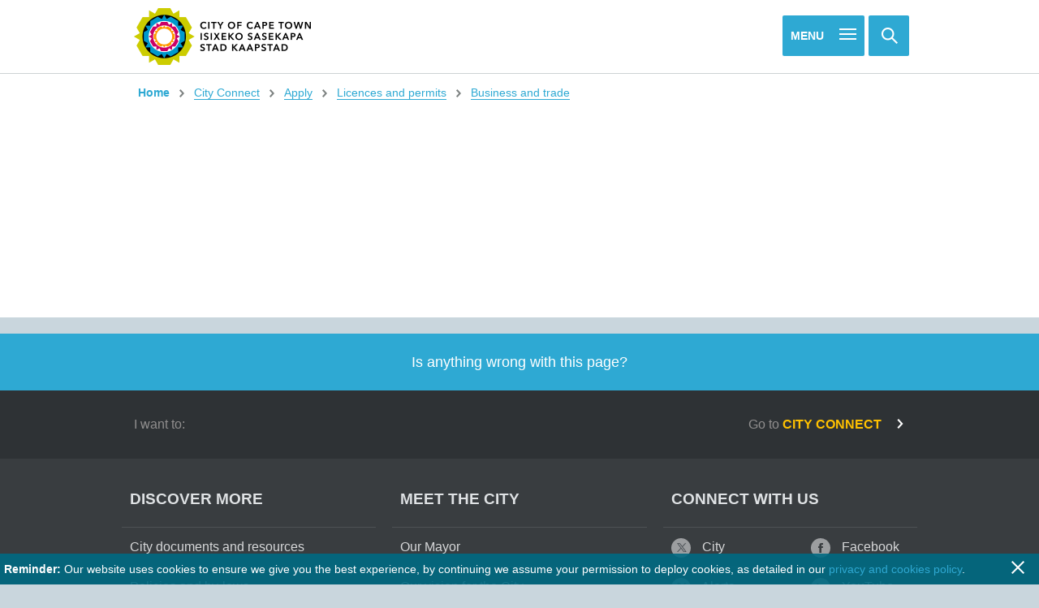

--- FILE ---
content_type: text/css
request_url: https://www.capetown.gov.za/Style%20Library/css_global/reset-sp.css
body_size: 3840
content:
body {
  overflow-y: auto;
}

div[class*="s4-"],
div[id*="s4-"],
div[class*="ms-"] {
  display: block;
  width: auto;
  height: auto;
  margin: 0;
  padding: 0;
}
div[class*="s4-"] .display-none,
div[class*="s4-"] .ms-hide,
div[class*="s4-"] .error-header,
div[id*="s4-"] .display-none,
div[id*="s4-"] .ms-hide,
div[id*="s4-"] .error-header,
div[class*="ms-"] .display-none,
div[class*="ms-"] .ms-hide,
div[class*="ms-"] .error-header {
  display: none;
}

object[id*="application"] {
  display: none;
}

#s4-workspace,
#s4-workspace .responsive {
  width: 100% !important;
  height: auto !important;
}

div[role=main] {
  overflow: hidden;
}

button {
  min-width: auto;
}

/*Home Page Alert*/

@media only screen and (min-width: 1000px){
	.wrap{
		position:relative;
		
	}
	#wp-homepage{
		margin-top:10px;
	}

}

@media only screen and (max-width: 700px){
	.wrap{
		position:relative;

	}
	#wp-homepage{
		margin-top:0;
	}
}

/*Search Bar Section*/
/*.searchBar-Expand {
  margin-bottom: 25px;
  justify-content:center;
  display:none;
  border-top:1px solid #cdd2d4;
}

@media only screen and (min-width: 700px) {
  .searchBar-Expand {
    justify-content:center;
    transition: display .5s ease;
  }
  
  #searchSection.open{
	display:grid;
	}

}

@media only screen and (min-width: 1000px) {
  .searchBar-Expand {
    margin-bottom: 0px;
    text-align:left;
  }
  
  #searchSection.open{
	display:flex;
	}
}

.searchBar-Expand-Section{
	padding-left:20px;
	padding-right:20px;
	padding-top:20px;
}

@media only screen and (max-width: 700px) {
  #searchSection.open {
    display:grid;
  }
}
*/

/*Quick Menu*/

.hideQuickMenu{
	display:none !Important;
}

.mobile-menu-btn {
  position: absolute;
  top: 16px;
  right: 55px;
  min-width: 40px;
  height: 40px;
  margin: auto;
  padding: 13px;
  overflow: hidden;
  padding-right:80px !Important;
  padding-top:12px !Important;
  padding-left:10px !Important;
}


@media only screen and (min-width: 320px) {
  .mobile-menu-btn {
    top: 4px;
    padding-right:0 !Important;
  }
}

@media only screen and (max-width: 700px) {
  #pText{
        display: none;
    }
}

@media only screen and (min-width: 1000px) {
  .mobile-menu-btn {
    right:55px !Important;
  }
}

@media only screen and (min-width: 1000px) {
	#homeHeader > div > div.mobile-menu-btn{
		right:11px !Important;
	}
}

@media only screen and (min-width: 700px) {
	.mobile-menu-btn {
	  right: 50px;
	  width:50px;
	  height: 50px;
	  line-height: 24px;
	  padding: 13px;
	  text-align: center;
	  margin-right:20px;
	  min-width:40px !Important;
	  padding-top:18px !Important;
	  padding-right:50px !Important;
	}
}

/*Quick menu content*/

.quick-menu-content {
  margin-bottom: 25px;
  justify-content:center;
  display:none;
  border-top:1px solid #cdd2d4;
}

@media only screen and (min-width: 700px) {
  .quick-menu-content {
    justify-content:center;
    transition: display .5s ease;
  }
  
  #quickMenu.open{
	display:block;
	margin-bottom:0px;
	}

}

@media only screen and (min-width: 320px) {  
  #quickMenu.open{
	display:block;
	margin-bottom:0px;
	padding-bottom:1px;
	}

}

@media only screen and (min-width: 1000px) {
  .quick-menu-content {
    margin-bottom: 0px;
    text-align:left;
  }
  
  #quickMenu.open{
	display:flex;
	}
}

#quickMenu > div > ul > li{
	padding-left:0px;
}

#quickMenu > div > ul > li:before{
	content:" ";
}

.quick-menu-section{
	padding-left:20px;
	padding-right:20px;
	padding-top:20px;
}

@media only screen and (max-width: 700px) {
  #quickMenu.open {
    display:block;
    padding-bottom:1px;
  }
}

/*Burger animation */

@media only screen and (min-width: 320px) {
	.burger,
	.burger:before,
	.burger:after {
	  position: absolute;
	  top: 18px;
	  /*left: 62px;*/
	  width: 21px;
	  height: 2px;
	  background: white;
	  
	  transition: background 0.3s, transform 0.3s, top 0.3s;
	}
}

@media only screen and (min-width: 700px) {
	.burger,
	.burger:before,
	.burger:after {
	  position: absolute;
	  top: 22px;
	  left: 70px;
	  width: 21px;
	  height: 2px;
	  background: white;
	  
	  transition: background 0.3s, transform 0.3s, top 0.3s;
	}
}

@media only screen and (min-width: 1000px) {
	.burger {
	  position: absolute;
	  top: 22px;
	  left: 70px;
	  width: 21px;
	  height: 2px;
	  background: white;
	  
	  transition: background 0.3s, transform 0.3s, top 0.3s;
	}
}

.burger:before {
  top: -6px;
  left: 0;
  content: "";
}

.burger:after {
  top: 6px;
  left: 0;
  content: "";
}

.burger-open .burger {
  background: transparent;
}

.burger-open .burger:before {
  top: 0;
  transform: rotate3d(0, 0, 1, -45deg);
  background:#2ea9d3;
}

.burger-open .burger:after {
  top: 0;
  transform: rotate3d(0, 0, 1, 45deg);
  background:#2ea9d3;

}

/*Animate Quick Button Color*/
.text{
	color:#2ea9d3;
}

.burger-open{
	background:#fff !Important;
	border-style:solid !Important;
	border-color:#2ea9d3 !Important;
	border-bottom-width:1px !Important;
	border-top-width:1px !Important;
	border-left-width:1px !Important;
	border-right-width:1px !Important;	
}

/*Quick Search*/

/*Quick search content*/

@media only screen and (min-width: 700px) {
  .searchBoxToggle {
    justify-content:center;
    transition: display .5s ease;
  }
  
  #toggleSearch.open{
	display:block;
	}

}

@media only screen and (min-width: 1000px) {
  .searchBoxToggle {
    margin-bottom: 0px;
    text-align:left;
  }
  
  #toggleSearch.open{
	display:flex;
	}
}

#toggleSearch > div > ul > li{
	padding-left:0px;
}

#toggleSearch > div > ul > li:before{
	content:" ";
}

/*.quick-search-section{
	padding-top:20px;
	padding-bottom:20px;
	margin-right:10px;
	padding-right:20px;
}*/

@media only screen and (max-width: 700px) {
	.quick-search-section{
		margin-right:0px;
		padding-right:0px;
		padding-bottom:10px;
		padding-top:20px;
	}
}
@media only screen and (max-width: 700px) {
  #toggleSearch.open {
    display:block;
  }
}

@media only screen and (min-width: 700px) {
.search-clear-white{
    margin: 3px 3px 0 0 !Important;
  }
}

@media only screen and (min-width: 700px) {
.search-clear{
    margin: 3px 3px 0 0 !Important;
  }
}


.search-open{
	background:#fff !Important;
	border-style:solid !Important;
	border-color:#2ea9d3 !Important;
	border-bottom-width:1px !Important;
	border-top-width:1px !Important;
	border-left-width:1px !Important;
	border-right-width:1px !Important;
}

/*Quick menu - Home Page - Button*/

#homeHeader > div > div.mobile-menu-btn {
	  right: 12px;
	  top: 20px;
	/*  border-radius: 6px;*/
	  width:0px;
	}


@media only screen and (min-width: 320px) {
#homeHeader > div > div.mobile-menu-btn {
	  right: 12px;
	  top: 20px;
	  width:0px;
	  /*padding-right:20px !Important;*/
	}
}

@media only screen and (min-width: 700px) {
#homeHeader > div > div.mobile-menu-btn {
	  width:auto;
	}
}


/*Quick menu - Home Page - Button without text

@media only screen and (min-width: 120px) {

#homeHeader > div > div.mobile-menu-btn {
	  width:auto;
	}
}*/



/*Quick menu - Home Page - Section*/

#main > #quickMenu.open {
	  margin-bottom:0px !Important;
	}


#main > figure > header.quick-menu-content {
	  background-color: rgba(255, 255, 255, 0.9);
	  top:10px;

	}

/*Popular Tasks*/

@media only screen and (max-width: 700px) {
	.trending{
		padding-top:10px;
	}
}

@media only screen and (min-width: 700px) {
	#browseSections{
		font-size:0;
	}
}

.flex-container-header{
	padding-top: 10px;
    margin-left: -5px;
    margin-right: -5px;
    padding-left: 10px;
    padding-right: 10px;
    border-style: solid;
    border-color: rgba(255,255,255,0.9);
    border-top-left-radius: 2px;
    border-top-right-radius: 2px;
    padding-bottom:10px;
	display:flex;
	flex-flow:row wrap;
	justify-content:flex-start;
	background-color:rgba(255,255,255,0.9);
	margin-bottom:0px;
	margin-top:10px;
}

.flex-container-header > h4{
	margin-bottom:0;
}

@media only screen and (min-width: 700px) {
 .flex-container{
		margin-bottom:50px;
	}
}

.flex-container{
	padding: 0 2% 20px;
	display:flex;
	flex-flow:row wrap;
	justify-content:flex-start;
	background-color:rgba(255,255,255,0.9);
    margin-left: -5px;
    margin-right: -5px;
    padding-left: 10px;
    padding-right: 10px;
}

.flex-item {
    font-size: 14px;
    border-radius: 2px;
    padding: 10px 20px;
    margin: 4px;
    background: #2ea9d3;
    flex: 1 0 auto;
    color: #fff;
    /* height: 40px; */
    /* vertical-align: middle; */
}

/* Trending Items - Hover */

.flex-item:hover {
  background-color: #2488aa
}

.flex-item:hover,
.flex-item:visited {
  color: #fff;
  text-decoration: none
}

.flex-item:hover:hover,
.flex-item:visited:hover {
  color: #fff
}

.flex-item.invert {
  background-color: #fff;
  color: #2ea9d3
}

/*External link sprite - flex item */

div.flex-item > i.link-external{
	background-position:-242px -106px;
}


/*Search grey dividers*/

#Refinement > div.search.contextual-search.keywordSearchBox > div.search-form{
	margin-top:10px;
}

/*Keyword Filter Button*/
#keywordbtn{
	margin-right:8px;
}

#clearkeywordbtn{
	margin-right:8px;
}

#txtKeywordFilter
{
    padding: 8px !important;
}

/*Loading Text...*/
.loadingImage{
	color:#e2574c;
	font-weight:400;
}

/*Click links section - visited links*/
#quickSectionLinks ul li a:visited{
	color: #2ea9d3 !Important;
}

#quickSectionLinks ul li a:link{
	color: #2ea9d3 !Important;
}

/*City Connect Menu*/
#actionSubHead{
	padding-top:0;
}
#actionSubHead2{
	padding-top:0;
}
#actionSubHead3{
	padding-top:0;
}

/*Update Theme and Home Page News Description*/
@media only screen and (min-width: 700px){
	.card figure figcaption p.themeNewsText{
		white-space:nowrap;
		text-overflow:ellipsis;
	}
}

/*Feedback enhancements*/
fieldset p .label,fieldset p label {
    margin-bottom: 0 !Important;
}


#feedback-form > fieldset.what-went-wrong > p:nth-child(4) > label:nth-child(2){
	padding-left: 0 !Important;
}

#feedback-form > fieldset.what-went-wrong > p:nth-child(5) > span > label{
	padding-left: 0 !Important;

}

#feedback-form > fieldset p label{
	display:table !Important;
}

#feedback-form > fieldset p {
    width: 100.1%;
}

#feedback-form > fieldset.what-went-wrong p.selectors > label:nth-child(2){
	padding-left:0 !Important;	
}

.has-input-file{
	margin-top: -20px;
}

/*On hover - Card scaling*/
@media only screen and (min-width: 1000px) {
.card figure:hover > div > a > img{
	        -ms-transform: scale(1.1);
        transform: scale(1.1)
    }
}

/*@media only screen and (max-width: 700px){
  #feedback-form > fieldset p.select:before {
        top: 30px !Important;
        height: 45px !Important; 
    }
}

@media only screen and (max-width: 700px){
  #feedback-form > fieldset p.select:after {
        top: -30px !Important;
    }
}*/


/*Search Bar Modifications*/

.contextual-search #popupsearchterm{
	width: 100% !Important;
}

/*Amendments to landing page*/

/*Find A Venue Landing Page*/

/*#wheelchairField > fieldset > p.bg-font-adjust-bg{
    background-color: #eef1f3;
    height: 50px;
    opacity: 0.95;
    border-radius: 4px;
}*/

#wheelchairField > fieldset p label {
	color: #fff;
	font-weight:600;    
}

#capacityField .accordion .dt{
	margin-left:2px;
	margin-right:2px;
}

#capacityField .accordion .dd{
	margin-left:2px;
	margin-right:2px;
}

#capacityField .clear-filter{
	margin-left:2px;
	margin-right:2px;
}

#accCapacity{
	display:block !Important;
}

#capacityField > aside{
	width:100% !Important;
	padding-left:0 !Important;
	padding-right:0 !Important;
}

#capacityField > aside > div > div > div{
	padding-right:0 !Important;
}

@media only screen and (max-width: 700px){
	#topTabs .btn+.btn {
    	margin-bottom: 10px;
	}
	#topTabs > .btn {
    margin-bottom: 10px;
	}

}

@media only screen and (min-width: 700px){
#topTabs .btn+.btn {
    margin-bottom: 0;
	}
}

@media only screen and (min-width: 700px){
#topTabs > .btn {
    margin-bottom: 0;
	}
}

@media only screen and (min-width: 700px){
#topTabs .btn+.btn {
     margin-left: 10px;
}
}

@media only screen and (max-width: 700px){
	
	#capacityField > a{
	    background: #fff;
	    color: #393d40;
	    text-align: left;
	    font-weight: normal;
	    padding-left: 10px;
	    text-transform: none;
	}
	
}
@media only screen and (max-width: 1000px){

#accCapacity{
	margin-bottom:-70px;
}
#capacityField > aside{
	margin-top:-10px;
}

}

#FacilityCapacity-MultiRefiner{
	overflow:scroll;
	height:236px;
	overflow-x:auto;
}

/*Advanced search filters*/
@media only screen and (min-width: 1000px){
 #advancedFiltersContainer > .aside-content 
	{
	 width:25%;
 }

}

@media only screen and (min-width: 1000px){
 #advancedFiltersContainer{
	margin-left: -10px;
    margin-right: -30px;
  }
}

#acc{
	display:block !Important;
}

@media only screen and (max-width: 1000px){
 .accContainer{
	margin-bottom: -100px;
 }
}

/*#acc div.dd fieldset{
	overflow:scroll;
	height:270px;
	overflow-x:auto;

}*/

/*Updated - 13-08-2019*/
#acc div.dd fieldset{
	height:100%;
	overflow-x:hidden;

}


#advancedClearBtn{
	background:none;
	padding:1px;
}

@media only screen and (min-width: 700px){
#advancedClearBtn > a{
	width:0;
}
}

@media only screen and (min-width: 700px){
	#advancedClearBtn{
		padding:0;
	}
}
@media only screen and (min-width: 700px){	
	#advancedBtn{
		margin-bottom:20px;
		margin-left:-10px;
		padding-top:0;
	}
}

@media only screen and (max-width: 700px){	
	#advancedBtn{
		padding-top:20px;
	}
}


#advancedBtn > input{
	margin-left:10px;
}

/*Advanced Search Section Overrides*/

@media only screen and (min-width: 700px){
	#advancedVS .expandBtn {
    	line-height: 1;
    	padding: 12px 4px 12px 12px;
    	width:auto;
	}
}

#advancedVS .expandBtn {
    color: #2ea9d3;
    background-color: #2e3235;
    margin-bottom: 0;
}

@media only screen and (min-width: 700px){
	.expandBtn {
	    min-width: 150px;
	    width: auto;
	    margin-bottom: 0;
	    padding: 13px 20px;
	}
}

.expandBtn {
    min-width: 40px;
    width: 100%;
    padding: 18px 0;
    background: #2ea9d3;
    text-decoration: none;
    display: inline-block;
    border-radius: 2px;
    text-align: center;
    font-size: 14px;
    line-height: 14px;
    margin-bottom: 20px;
    font-weight: 600;
    cursor: pointer;
}

.expandBtn {
    text-transform: uppercase;
}

.expandBtn, img {
    border: 0;
}

/* Active state for tabs - Find a venue */
#topTabs .active{
	/* background-color:#2488aa;*/

}

/*Sprite Positioning for Capacity Field*/
#capacitySprite > i{
	position: absolute;
    top: 50%;
    margin-top: -6px;
    right: 20px;
}

#capacitySprite > i.filter-arrow-down{
	background-position:-204px -167px;
}

#capacitySprite > i.filter-arrow-up{
	background-position:-220px -167px;
}

/* Website Feedback drop-down fix - native control */

fieldset p.select.native:after,
fieldset p.select.native:before {
    height: auto !important;
}

@media only screen and (max-width: 700px) {
    #feedback-form > fieldset p.select:before {
        top: auto !Important;
        height: auto !Important;
    }
}

@media only screen and (max-width: 700px) {
    #feedback-form > fieldset p.select:after {
        top: 0 !Important;
        background: white;
    }
}

@media all and (-ms-high-contrast:none) {
    fieldset p.select.native {
        display: inline-block !Important;
    }

        fieldset p.select.native select {
            padding-right: 0
        }
}



--- FILE ---
content_type: application/javascript
request_url: https://resource.capetown.gov.za/Style%20Library/js/dropdown-fix.js
body_size: 382
content:
var fixEutocompleteInterval=window.setInterval(function(){if(0==$(".select").length);else{var e=0;$(".ui-selectmenu-menu").each(function(){$(this).appendTo($(".select")[e]),e+=1}),window.clearInterval(fixEutocompleteInterval)}},500);

--- FILE ---
content_type: application/javascript
request_url: https://www.capetown.gov.za/Style%20Library/js_local/eu_cookie_banner.js
body_size: 3128
content:
// Creare's 'Implied Consent' EU Cookie Law Banner v:2.4
// Conceived by Robert Kent, James Bavington & Tom Foyster
 
var dropCookie = true;                      // false disables the Cookie, allowing you to style the banner
var cookieDuration = 14;                    // Number of days before the cookie expires, and the banner reappears
var cookieName = 'capetowngov_complianceCookie';        // Name of our cookie
var cookieValue = 'on';                     // Value of cookie
 
function createDiv(){
    var bodytag = document.getElementsByTagName('body')[0];
    var div = document.createElement('div');
    div.setAttribute('id','cookie-law');
  //div.innerHTML = ' <a class="close-cookie-banner" href="javascript:void(0);" onclick="removeMe();"><i class="icon search-clear-white search-clear"></i></a><b>Reminder:</b> Our website uses cookies to ensure we give you the best experience, by continuing we assume your permission to deploy cookies, as detailed in our <a href="/privacy-cookies-policy/" rel="nofollow" title="Privacy &amp; Cookies Policy">privacy and cookies policy</a>. &nbsp';    
    div.innerHTML = ' <a class="close-cookie-banner" href="javascript:void(0);" onclick="removeMe();"><span id="cookie-lawclose"><i class="icon search-clear-white"></i></span></a><b>Reminder:</b> Our website uses cookies to ensure we give you the best experience, by continuing we assume your permission to deploy cookies, as detailed in our <a href="http://www.capetown.gov.za/General/Privacy" rel="nofollow" title="Privacy &amp; Cookies Policy" style="color: #2EA8D1;">privacy and cookies policy</a>. &nbsp';    
   
    // Be advised the Close Banner 'X' link requires jQuery
     
    // bodytag.appendChild(div); // Adds the Cookie Law Banner just before the closing </body> tag
    // or
    bodytag.insertBefore(div,bodytag.firstChild); // Adds the Cookie Law Banner just after the opening <body> tag
     
    document.getElementsByTagName('body')[0].className+=' cookiebanner'; //Adds a class tothe <body> tag when the banner is visible
     
    createCookie(window.cookieName,window.cookieValue, window.cookieDuration); // Create the cookie
}
 
 
function createCookie(name,value,days) {
    if (days) {
        var date = new Date();
        date.setTime(date.getTime()+(days*24*60*60*1000)); 
        var expires = "; expires="+date.toGMTString(); 
    }
    else var expires = "";
    if(window.dropCookie) { 
        document.cookie = name+"="+value+expires+"; path=/"; 
    }
}
 
function checkCookie(name) {
    var nameEQ = name + "=";
    var ca = document.cookie.split(';');
    for(var i=0;i < ca.length;i++) {
        var c = ca[i];
        while (c.charAt(0)==' ') c = c.substring(1,c.length);
        if (c.indexOf(nameEQ) == 0) return c.substring(nameEQ.length,c.length);
    }
    return null;
}
 
function eraseCookie(name) {
    createCookie(name,"",-1);
}
 
window.onload = function(){
    if(checkCookie(window.cookieName) != window.cookieValue){
        createDiv(); 
    }
}

function removeMe(){
	var element = document.getElementById('cookie-law');
	element.parentNode.removeChild(element);
}